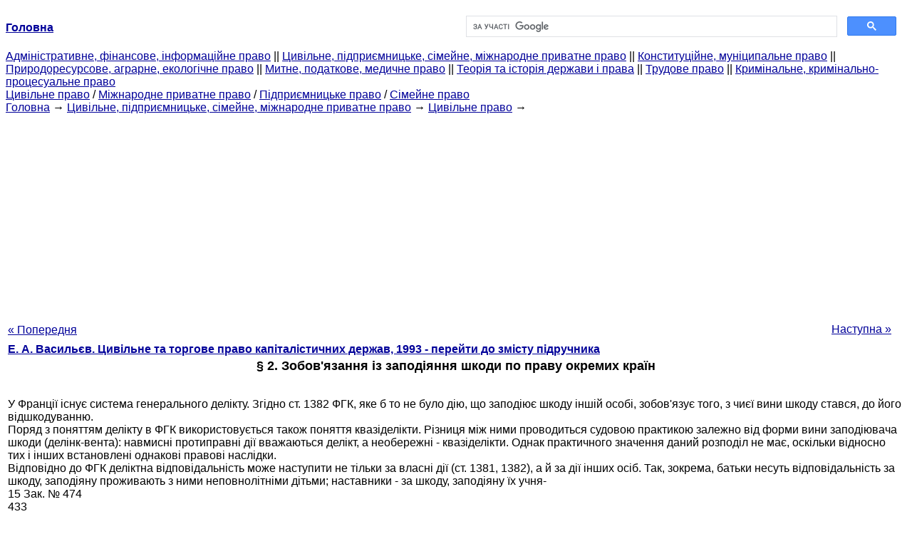

--- FILE ---
content_type: text/html
request_url: https://yport.inf.ua/obyazatelstva-prichineniya-vreda-pravu.html
body_size: 25559
content:
<!DOCTYPE HTML PUBLIC "-//W3C//DTD HTML 4.01 Transitional//EN">
<html lang="uk">
<head>
<script async src="//pagead2.googlesyndication.com/pagead/js/adsbygoogle.js"></script>
<script>
     (adsbygoogle = window.adsbygoogle || []).push({
          google_ad_client: "ca-pub-9016879489064789",
          enable_page_level_ads: true
     });
</script>
<meta name="viewport" content="width=device-width, initial-scale=1.0">
<meta http-equiv="content-type" content="text/html;charset=windows-1251">
<title>§ 2. Зобов'язання із заподіяння шкоди по праву окремих країн</title>
<meta name="description" content="§ 2. Зобов'язання із заподіяння шкоди по праву окремих країн: У Франції існує система генерального делікту. Згідно ст. 1382 ФГК, яке б то не було дію, що заподіює шкоду іншій особі, зобов'язує того, з чиєї вини шкоду стався, до його відшкодуванню. Поряд з поняттям делікту в ФГК використовується">
<meta name="keywords" content="§ 2. Зобов'язання із заподіяння шкоди по праву окремих країн">
<link rel="stylesheet" type="text/css" href="/style.css">
</head><body link="#000099">
<center><table border="0" width="100%" cellpadding="0" cellspacing="0"><tr><td width="50%"><a href="/"><b>Головна</b></a></td><td width="50%">
<script async src="https://cse.google.com/cse.js?cx=f88e9bea453c4f727"></script>
<div class="gcse-search"></div>
</td></tr></table></center>
<div><div><div><div><div><div>
<a href="administrativnoe-finansovoe-pravo.html">Адміністративне, фінансове, інформаційне право</a> ||
<a href="grajdanskoe-pravo-predprinimatelskoe-pravo.html">Цивільне, підприємницьке, сімейне, міжнародне приватне право</a> ||
<a href="konstitutsionnoe-munitsipalnoe-pravo.html">Конституційне, муніципальне право</a> ||
<a href="prirodoresursnoe-agrarnoe-ekologicheskoe.html">Природоресурсове, аграрне, екологічне право</a> ||
<a href="tamojennoe-nalogovoe-meditsinskoe.html">Митне, податкове, медичне право</a> ||
<a href="teoriya-istoriya-prava.html">Теорія та історія держави і права</a> ||
<a href="trudovoe-pravo.html">Трудове право</a> ||
<a href="ugolovnoe-pravo.html">Кримінальне, кримінально-процесуальне право</a>
</div></div></div></div></div>
<div><div><div><div><div>
<a href="grajdanskoe-pravo.html">Цивільне право</a> / <a href="mejdunarodnoe-chastnoe-pravo.html">Міжнародне приватне право</a> / <a href="predprinimatelskoe-pravo.html">Підприємницьке право</a> / <a href="semeynoe-pravo.html">Сімейне право</a>
</div></div></div>
<div>
</div></div></div></div>
<div><div><a href="/">Головна</a> &#8594; <a href="grajdanskoe-pravo-predprinimatelskoe-pravo.html">Цивільне, підприємницьке, сімейне, міжнародне приватне право</a> &#8594; <a href="grajdanskoe-pravo.html">Цивільне право</a>
&#8594;&nbsp;
</div></div>
<center><script async src="//pagead2.googlesyndication.com/pagead/js/adsbygoogle.js"></script>
<ins class="adsbygoogle"
     style="display:block"
     data-ad-client="ca-pub-9016879489064789"
     data-ad-slot="3949310228"
     data-ad-format="auto"
     data-full-width-responsive="true"></ins>
<script>
(adsbygoogle = window.adsbygoogle || []).push({});
</script></center>
<table style="width: 100%; margin-top: 10px;">
<tr>
<td style="width: 100px; text-align: left;">
<a class=pp style="height: 20px; text-align: center; width: 120px;" href="ponyatie-obyazatelstv-prichineniya-vreda.html">« Попередня</a>
</td>
<td style="text-align: center"></td>
<td style="width: 200px; text-align: right;">
<a class=pp style="float: right; height: 20px; text-align: center; width: 120px;" href="kontrolnyie-voprosyi-teme12863.html">Наступна »</a></td>
</tr>
<tr>
<td colspan="3"></td>
</tr>
<tr>
<td colspan="3">
<div>
<b> <a href="grajdanskoe-torgovoe-pravo-kapitalisticheskih.html">Е. А. Васильєв. Цивільне та торгове право капіталістичних держав, 1993 - перейти до змісту підручника</a> </b>
</div>
</td>
</tr>
<tr>
<td colspan="3">
<h1>§ 2. Зобов'язання із заподіяння шкоди по праву окремих країн</h1>
</td>
</tr>
<tr>
<td colspan="3" class="pr25">
<div>
</div>
<br>У Франції існує система генерального делікту. Згідно ст. 1382 ФГК, яке б то не було дію, що заподіює шкоду іншій особі, зобов'язує того, з чиєї вини шкоду стався, до його відшкодуванню.<br>Поряд з поняттям делікту в ФГК використовується також поняття квазіделікти. Різниця між ними проводиться судовою практикою залежно від форми вини заподіювача шкоди (делінк-вента): навмисні протиправні дії вважаються делікт, а необережні - квазіделікти. Однак практичного значення даний розподіл не має, оскільки відносно тих і інших встановлені однакові правові наслідки.<br>Відповідно до ФГК деліктна відповідальність може наступити не тільки за власні дії (ст. 1381, 1382), а й за дії інших осіб. Так, зокрема, батьки несуть відповідальність за шкоду, заподіяну проживають з ними неповнолітніми дітьми; наставники - за шкоду, заподіяну їх учня-<br>15 Зак. № 474<br>433<br>ми; наймачі - за шкоду, заподіяну працівниками в ході виконання ними своїх обов'язків (ст. 1384). Крім того, ст. 1384 ФГК містить загальне правило про відповідальність за шкоду, заподіяну речами. Ця загальна норма доповнена двома спеціальними:<br>про відповідальність за шкоду, заподіяну тваринами (ст. 1385), і про відповідальність за шкоду, заподіяну руйнуванням будови внаслідок недоліків ремонту або дефектів споруди (ст. 1386).<br>У разі деліктної відповідальності за власні дії застосовується презумпція невинності, тобто вина делінквент повинна бути доведена потерпілим.<br>Така ж презумпція діє і відносно наставників при покладанні на них відповідальності за шкоду, заподіяну учнями. В інших випадках відповідальності за чужі дії встановлена презумпція вини делінквент, яка може бути як опровержімие, так і незаперечною. Наприклад, батьки звільняються від відповідальності за шкоду, заподіяну неповнолітніми дітьми, якщо доведуть, що вони не могли запобігти настанню шкоди (опровержімие презумпція). Відносно відповідальності наймачів за шкоду, заподіяну працівниками, діє незаперечна презумпція вини: вони позбавлені можливості доводити свою невинність і звільняються від відповідальності, тільки коли доведуть відсутність вини працівника.<br>Встановлена ФГК відповідальність за шкоду, заподіяну речами, носить об'єктивний характер, тобто настає без вини делінквент. Така ж відповідальність виникає і на підставі спеціальних законів за шкоду, заподіяну в окремих областях діяльності. Проте теза про об'єктивний характер такої відповідальності не є безперечним. У доктрині існує думка, що і в зазначених випадках відповідальність делінквент базується на незаперечною презумпції провини.<br>Особливістю французької концепції є відсутність чіткого розмежування між поняттями провини і протиправної дії як умов настання деліктної відповідальності. Протиправність дії, як правило, розглядається в якості одного з елементів провини.<br>Традиційним елементом провини вважається також деліктоспо-собность заподіювача шкоди. Однак її значення для настання відповідальності зменшилася у зв'язку з включенням до ФГК в 1968 році ст. 489-2, що встановила, що душевнохворі самі несуть відповідальність за заподіяну ними шкоду.<br>При визначенні розміру підлягає відшкодуванню шкоди повинна враховуватися і вина самого потерпілого. ФГК не містить прямих вказівок на цей рахунок. Однак судова практика шляхом тлумачення ст. 1382 ФГК виробила поняття спільної провини (faute commune) делінквент і потерпілого, за наявності якої розмір відшкодування відповідно зменшується.<br>ГГУ містить більш детальну порівняно з ФГК регламентацію зобов'язань із заподіяння шкоди. Чи не встановлюючи загального<br>434<br>поняття цивільного правопорушення (генерального делікту), ГГУ формулює ряд окремих фактичних складів правопорушень. До них відносяться: посягання на життя, тілесну недоторканність, здоров'я, свободу, власність або яке-небудь інше право (абз. 1 § 823), порушення норм закону, що охороняє особисту безпеку інших осіб (абз. 2 § 823); поширення неправдивих тверджень , що завдають шкоди діловій репутації підприємця або тягнуть за собою будь-які несприятливі наслідки для його майнового стану (§ 824); примус жінки до позашлюбного співжиття шляхом обману, погроз або зловживання її залежним становищем (§ 825); порушення посадовою особою службових обов'язків щодо третьої особи (§ 839).<br>Однак з наведеної формулювання абз. 1 § 823 випливає, що деліктна відповідальність настає і в разі заподіяння шкоди будь-яким іншим протиправним дією. Ця обставина, по суті, зближує німецьку систему зобов'язань із заподіяння шкоди з системою генерального делікту. Вельми загальне формулювання складу правопорушення міститься і в § 826, що передбачає відповідальність за умисне заподіяння шкоди способом, противним «добрим звичаям».<br>Більш детальна регламентація складів правопорушень не є єдиною відмінністю німецькій концепції деліктної відповідальності від французької. Так, поняття протиправності (Rechtswidrigkeit) розглядається в праві ФРН незалежно від вини делінквент (Verschulden). Дія або бездіяльність заподіювача шкоди є протиправним, якщо воно порушує норму об'єктивного права. При цьому дії делінквент передбачаються протиправними, якщо він не доведе, що мав достатні юридичні підстави надходити таким чином (наприклад, у випадках необхідної оборони, згоди самого потерпілого і т. п.). Вина ж розуміється як суб'єктивне ставлення заподіювача шкоди до своєї протиправної дії або бездіяльності.<br>ГГУ, як і ФГК, встановлює в ряді випадків обов'язок відшкодувати шкоду, заподіяну діями інших осіб - неповнолітніх (§ 832), а також осіб, на яких покладено виконання якої-небудь справи (§ 831) . Чи не формулюючи загального правила про відповідальність за шкоду, заподіяну речами, ГГУ містить два спеціальних правила: про відповідальність власників тварин (§ 833, 834) і про відповідальність за шкоду, заподіяну руйнуванням будівлі в результаті його конструктивних дефектів або неналежного утримання (§ 836-838).<br>Тягар доведення наявності чи відсутності вини у зазначених випадках розподіляється в основному аналогічно французькому праву. Численні спеціальні закони, що регламентують відповідальність за шкоду, заподіяну в окремих областях діяльності (транспорт, використання атомної енергії та ін.), встановлюють безвіновную відповідальність делінквент.<br>435<br>При встановленні причинно-наслідкового зв'язку між протиправною дією і шкодою судова практика ФРН керується теорією адекватної причинного зв'язку, що з'явилася в Німеччині на початку XX століття і що зробила помітний вплив на правові системи інших розглянутих країн. Рішення суду, в основі якого лежить неправильне застосування зазначеної теорії, представляє собою помилку в праві (а не у факті) і, отже, може бути переглянуте вищим судом. З питанням про причинного зв'язку тісно стикається проблема вини потерпілого. На відміну від ФГК, ГГУ містить пряму вказівку на те, що розмір відшкодування може бути зменшений залежно від того, в якій мірі винні дії потерпілого сприяли настанню шкоди (§ 254).<br>Законодавство Швейцарії в частині, що стосується регулювання зобов'язань із заподіяння шкоди, встановлює ряд складів правопорушень, багато в чому збігаються з складами, передбаченими ГГУ. Водночас абз. 1 ст. 41 ШОЗ встановлює відповідальність за шкоду, заподіяну будь-яким протиправним дією.<br>Умови настання деліктної відповідальності, встановленої швейцарським законодавством, аналогічні тим, які існують в праві ФРН. Широке застосування, зокрема, має теорія адекватної причинного зв'язку. Особливістю швейцарського права є встановлена ст. 44 ШОЗ можливість на розсуд суду зменшити розмір відшкодування або взагалі відмовити у відшкодуванні збитку в залежності від майнового стану при-чінітеля шкоди. Це правило, однак, не застосовується у разі наміру або грубої необережності делінквент.<br>В англо-американському праві не склалося загального поняття цивільного правопорушення. Система зобов'язань з заподіяння шкоди являє собою сукупність окремих фактичних складів (torts), вироблених судовою практикою протягом тривалого часу. Ця система нагадує систему, що існувала в римському праві, в тому сенсі, що потерпілий для захисту свого права повинен підвести домагання під певний склад правопорушення, в іншому випадку воно може залишитися без правового захисту. Велика кількість і фрагментарність різних за характером і колу регульованих відносин фактичних складів не дозволяють дати їх строгу наукову класифікацію.<br>Розглянемо найважливіші з них.<br>Trespass - один з найбільш широких і найдавніших складів, що охоплює заподіяння шкоди як особистості (trespass to the person), так і майну - спонукуваному (trespass to goods) і нерухомого (tresspass to land). Останні два різновиди цього складу є підставами позовів, спрямованих на захист права власності та володіння. Trespass to goods включає такі правопорушення, як conversion (неправомірне привласнення дви-<br>436<br>жімих речей) і detinue (неправомірне утримання рухомих речей).<br>Важливе місце в числі правопорушень, які зачіпають право власності, займає nuisance (злочинність), що полягає у вчиненні дій, які створюють труднощі або перешкоди в користуванні майном. Якщо при цьому ущемляються інтереси певної особи, то має місце «приватна злочинність» (private nuisance), якщо ж незручність або неспокій створюються для невизначеного кола осіб, то в наявності «публічна злочинність» (publie nuisance). Позови, засновані на даному правопорушення, останнім часом знаходять застосування в галузі захисту навколишнього середовища.<br>Зміст trespass to the person полягає в порушенні тілесної недоторканості особи. Сюди відносяться загроза фізичним насильством (assault), насильство (battery), незаконне позбавлення волі (false imprisonment).<br>До правопорушень, що зачіпають честь і добре ім'я особи, відноситься дифамація (наклеп), яка може існувати в двох формах: поширення компрометуючих відомостей шляхом публікації, зображення і інших аналогічних засобів (libel) і усного поширення компрометуючих відомостей без використання радіомовлення і телебачення (slander).<br>До правопорушень, спрямованим проти договірних відносин і підприємницької діяльності третіх осіб, відносяться схиляння до порушення договору, змова (conspiracy), втручання у справи чужої підприємства (interference with business).<br>В системі окремих складів правопорушень, яка не є застиглою і постійно розвивається шляхом появи нових і розширення вже відомих складів, особливе місце належить такому правопорушенню, як недбалість (negligence). Воно полягає в порушенні обов'язки проявляти «розумну обачність» щодо особистих і майнових прав інших осіб, в результаті чого останнім наноситься збиток. Зазначений склад правопорушення, створений судовою практикою лише в XIX столітті, отримав широке поширення і має тенденцію до розширення сфери застосування, в тому числі за рахунок інших складів (насамперед nuisance). Разом з тим слід мати на увазі, що в англійському праві проводиться чітке розмежування між недбалістю як самостійним складом правопорушення і недбалістю як формою вини заподіювача шкоди. Вина у формі недбалості може входити до складу інших правопорушень, наприклад trespass.<br>У більшості складів правопорушень, відомих англо-американському праву, вина у формі умислу (intention) або недбалості є необхідною умовою відповідальності. Проте у ряді випадків загальне право і спеціальне законодавство передбачають відповідальність і незалежно від вини заподіювача шкоди (так звана «сувора» відповідальність - strict liability). Основоположним прецедентом, загальним чином фор-<br>437<br>мулірующее правило про відповідальність без вини, є рішення у справі Rylands v. Fletcher (1868 р.).<br>У даному спорі власники млина - Райлендс і його партнер, - маючи намір спорудити резервуар для постачання млини водою, найняли для цієї мети кваліфікованого інженера. Під час проведення робіт будівельники натрапили на штольні, заповнені грунтом, про існування яких раніше відомо не було. Підрядник не ізолював зазначені штольні, і через них вода при наповненні резервуара затопила шахти, що належали сусідові Флетчеру. Йому не вдалося довести недбалість з боку відповідачів, однак суд вирішив, що вони повинні відшкодувати збиток.<br>Таким чином, ratio decidendi, сформульоване в розглянутому прецеденті, покладає на власника земельної ділянки обов'язок відшкодувати будь-які збитки, що є природним наслідком приміщення або накопичення ним на своїй ділянці незвичайним способом чого-небудь такого, що здатне заподіяти шкоду, вийшовши з-під контролю. Звільнитися від відповідальності в цій ситуації можна, лише довівши наявність обставин непереборної сили, вини потерпілого чи третьої особи.<br>  Особливістю англо-американського права є можливість відшкодування так званого номінального збитку {nominal damages}, що представляє собою символічну суму (наприклад, 1 або 20 шилінгів), що присуджується судом позивачеві в якості підтвердження факту порушення його прав, хоча він і не поніс ніякого реального збитку. Номінальний збитки підлягає відшкодуванню лише стосовно окремих складам правопорушень, таким, наприклад, як всі різновиди trespass.<br>  Новим явищем в англо-американському деліктному праві стало використання при визначенні розміру підлягає відшкодуванню шкоди критерію можливості передбачення настання шкідливого результату. Відповідно до цього критерію на заподіювача шкоди покладається обов'язок відшкодувати лише той збиток, який міг бути предвиден в даних обставинах «розумною людиною».<br>  У праві США склався інститут відповідальності виробника за шкоду, заподіяну дефектами продукції (product liability). Поява цього інституту викликано потребою створити в умовах масового виробництва споживчих товарів певну правову основу для покладання відповідальності на виробника перед кінцевим споживачем продукції, який за наявності широко розвиненою торгової мережі, як правило, не полягає у договірних відносинах з виробником. Вперше принцип відповідальності виробника був сформульований судовою практикою у справі MacPherson v. Buick Motor Co. (1916 р.), в якому була визнана деліктна відповідальність компанії з виробництва автомобілів за шкоду, заподіяну третій особі (не пов'язаній з виробником договірними відносинами) в результаті дефектів виготовленої продукції. В останні два десятиліття від<br>  ветственность виробника стала переважно кваліфікуватися як безвинної деліктна відповідальність (strict liability in tort).<br>  Концепція відповідальності виробника знайшла відображення і в праві інших капіталістичних країн. Зазначений інститут є одним з найбільш динамічно розвиваються інститутів сучасного буржуазного деліктного права. Так 25 липня 1985 р. в ЄЕС була прийнята директива, спрямована на гармонізацію правових систем країн Співтовариства у сфері захисту споживачів, що зазнали збитків від дефектів продукції. Правила директиви покликані доповнити існуючі в державах-членах правові засоби захисту споживача і встановлюють у принципі безвіновную відповідальність продуцентів за шкоду, що виник в результаті заподіяння смерті, ушкодження здоров'я або майна, використовуваного для особистого споживання, не торкаючись, таким чином, моральної шкоди та упущеної вигоди .<br>  У ст. 7 директиви викладені обставини, довівши наявність яких продуцент може проте уникнути відповідальності, зокрема, коли «рівень наукового і технічного знання в момент, коли продукція була випущена в обіг, не був такий, щоб дозволити виявити дефект».<br>  Це останнє правило не було одностайно сприйнято в країнах ЄЕС. І якщо воно створює основу для виключення відповідальності виробників в ФРН, Великобританії і деяких інших країнах, то в інших, і зокрема у Франції, воно до уваги не береться (оскільки директива не перешкоджає встановленню більш жорстких правил), що призводить до режиму абсолютної відповідальності . Таким чином, в цьому важливому питанні уніфікації не досягнуто.<br>
<div></div>
</td>
</tr>
<tr>
<td style="text-align: left;"> <a class=pp style="height: 20px; text-align: center; width: 120px;" href="ponyatie-obyazatelstv-prichineniya-vreda.html">« Попередня</a></td>
<td style="text-align: center"></td>
<td style=" text-align: right;">
<a class=pp style="float: right; height: 20px; text-align: center; width: 120px;" href="kontrolnyie-voprosyi-teme12863.html">Наступна »</a></td>
</tr>
<tr>
<td colspan="3" style="text-align: center; width: 100%;">
<div>
</div>
<a href="grajdanskoe-torgovoe-pravo-kapitalisticheskih.html">= Перейти до змісту підручника =</a></td>
</tr>
<tr>
<td colspan="3">
</td>
</tr>
<tr>
<td colspan="3"> <h6> Інформація, релевантна "§ 2. Зобов'язання з заподіяння шкоди по праву окремих країн"</h6></td>
</tr>
<tr>
<td colspan="3" class="pr25">
<ol>
<li> <a href="pravovoy-rejim-tsennyih.html">§ 4. Правовий режим цінних паперів</a><br>  зобов'язаннями і способу кредитування. Такі, наприклад, товаророзпорядчі цінні папери, векселі, чеки. Участь у зверненні таких цінних паперів позбавляє від необхідності фізичного переміщення товарів і грошових коштів від Комерційне право. Ч. I. Под ред. В.Ф. Попондопуло, В.Ф. Яковлевої. - СПб., С.-Петербурзький університет, 1997. С. 167 одних суб'єктів до інших. Враховуючи ж обсяги<br></li>
<li> <a href="kommercheskaya-kontsessiya.html">§ 9. Комерційна концесія</a><br>  зобов'язань, які обмежують свободу дій контрагентів. Подібні обмежувальні умови не можуть бути безмежними і повинні підкорятися вимогам законодавства про конкуренцію і обмеження монополістичної діяльності під страхом їх недійсності. Зокрема, нікчемними є умови, які надають правовласнику право визначати ціну продажу товару<br></li>
<li> <a href="sposobyi-mehanizm-zaschityi-prav-interesov.html">§ 2. Способи та механізм захисту прав та інтересів підприємця</a><br>  зобов'язань, тому їх застосування можливе при порушенні зобов'язань за участю підприємців, але з урахуванням як загальних, так і спеціальних правил, встановлених для Комерційне право. Ч. I. Под ред. В.Ф. Попондопуло, В.Ф. Яковлевої. - СПб., С.-Петербурзький університет, 1997. С. 448 відповідних видів і підвидів зобов'язань. Так, згідно зі ст. 866 ЦК у випадках невиконання або<br></li>
<li> <a href="vneshnetorgovyie-sdelki.html">§ 2. Зовнішньоторговельні операції</a><br>  зобов'язаннями, опосредующим міжнародний торговий оборот. Порядок укладення договору міжнародної купівлі-продажу товарів, права та обов'язки сторін, а також юридичні засоби захисту їх інтересів з достатньою докладністю викладені у Віденській конвенції 1980 Оферта в договорі міжнародної купівлі-продажу. Для укладення будь-якого договору, включаючи купівлю-продаж (у тому числі в<br></li>
<li> <a href="grajdanskoe-zakonodatelstvo-sisteme.html">§ 1. Цивільне законодавство в системі нормативного (публічного) регулювання цивільних відносин</a><br>  зобов'язального права ", - в основному вступила в силу з 1 січня 1995 р. частка другого Кодексу, представлена єдиним розділом" Окремі види зобов'язань ", вступила в силу з 1 березня 1996 Частина третя Кодексу, до якої увійшли два розділи -" Спадкове право "і" Міжнародне приватне право ", - вступила в силу з 1 березня 2002 р. Нарешті, набуття чинності частини четвертої, що складається з<br></li>
<li> <a href="osnovnyie-institutyi-grajdanskogo-prava.html">§ 3. Основні інститути цивільного права зарубіжних держав</a><br>  зобов'язальні права ". У романо-германської правової системи під річчю прийнято розуміти тілесне чи матеріальне благо. Всі речі класифікуються на складні і прості, головну річ і приналежність, плоди і доходи, ділені й неподільні речі. Згідно ст. 516 Французького Цивільного кодексу" майно ділиться на рухоме і нерухоме ". До нерухомості належить майно, яке є<br></li>
<li> <a href="usloviya-deystvitelnosti-vidyi.html">§ 3. Умови дійсності і види недійсних угод</a><br>  зобов'язання, яке тягне за собою відповідні наслідки. Особливі правові наслідки настають і тоді, коли продавець при укладенні договору був поставлений покупцем до відома про конкретну мету придбання товару, але, незважаючи на це, передав покупцеві товар, непридатний для використання у відповідності з вказаними цілями. У даному випадку підстави для застосування ст. 178 ГК<br></li>
<li> <a href="subyektyi-obyazatelstva.html">§ 4. Суб'єкти зобов'язання</a><br>  зобов'язання. Сторонами зобов'язання є кредитор і боржник. В якості кожної з сторін можуть брати участь одна або одночасно кілька осіб (п. 1 ст. 308 ЦК) * (1118). Як і всяке відносне правовідношення, зобов'язання встановлюється між строго певними особами. Зобов'язання не створює обов'язків для осіб, що не беруть участь в ньому в якості сторін (для третіх осіб) (п. 3 ст.<br></li>
<li> <a href="kratkiy-perechen-latinskih-vyirajeniy.html">Короткий перелік латинських висловів, які використовуються в міжнародній практиці</a><br>  зобов'язання перед людством 20. EX AEQUO ET BONO [екс АКВО пов боно] - по справедливості і доброї совісті 21. EX OFFICIO [екс оффіцій] - за посадою, з обов'язку 22. EX SITU [екс ситу] - поза місцем знаходження 23. HABEAS CORPUS [хабеас корпус] - початкові слова закону про недоторканність особи, прийнятого англійським парламентом в 1679 р.; позначення судового наказу,<br></li>
<li> <a href="kratkiy-perechen-latinskih-vyirajeniy955.html">Короткий перелік латинських висловів, які використовуються в міжнародній практиці</a><br>  зобов'язання перед людством 20. Ex aequo et bono [екс АКВО пов боно] - по справедливості і доброї совісті 21. Ex officio [екс оффіцій] - за посадою, з обов'язку 22. Ex situ [екс ситу] - поза місцем знаходження 23. Habeas corpus [хабеас корпус] - початкові слова закону про недоторканність особи, прийнятого англійським парламентом в 1679 р.; позначення судового наказу,<br></li>
</ol></td>
</tr>
</table>
<center>&copy; 2014-2022&nbsp; yport.inf.ua</center>
</body>
</html>


--- FILE ---
content_type: text/html; charset=utf-8
request_url: https://www.google.com/recaptcha/api2/aframe
body_size: 116
content:
<!DOCTYPE HTML><html><head><meta http-equiv="content-type" content="text/html; charset=UTF-8"></head><body><script nonce="PvJtBESGrynRQPk6ZdYJfQ">/** Anti-fraud and anti-abuse applications only. See google.com/recaptcha */ try{var clients={'sodar':'https://pagead2.googlesyndication.com/pagead/sodar?'};window.addEventListener("message",function(a){try{if(a.source===window.parent){var b=JSON.parse(a.data);var c=clients[b['id']];if(c){var d=document.createElement('img');d.src=c+b['params']+'&rc='+(localStorage.getItem("rc::a")?sessionStorage.getItem("rc::b"):"");window.document.body.appendChild(d);sessionStorage.setItem("rc::e",parseInt(sessionStorage.getItem("rc::e")||0)+1);localStorage.setItem("rc::h",'1768981758104');}}}catch(b){}});window.parent.postMessage("_grecaptcha_ready", "*");}catch(b){}</script></body></html>